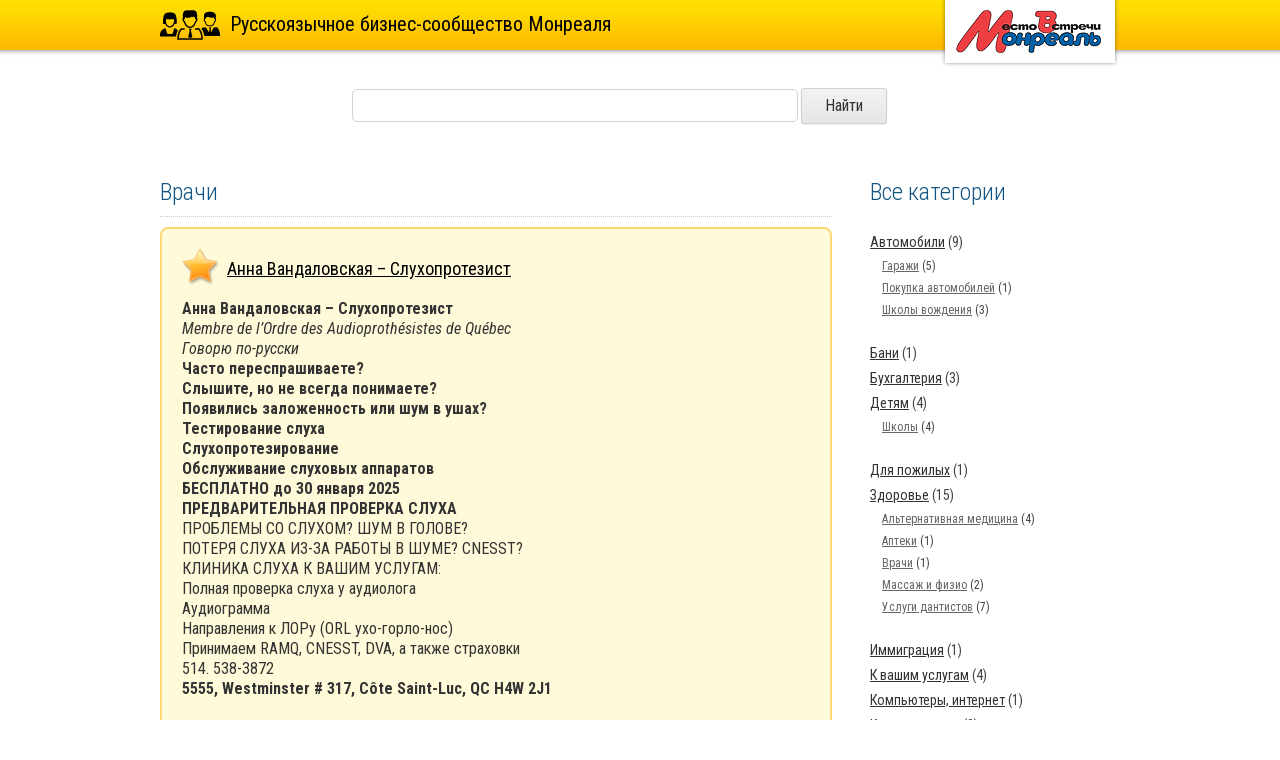

--- FILE ---
content_type: text/html; charset=UTF-8
request_url: https://www.russianmontreal.ca/business/health/doctors/
body_size: 6831
content:
<!DOCTYPE html>
<html lang="en-US">
<head>
<meta charset="UTF-8" />
<meta name="viewport" content="width=device-width" />
<title>Врачи | Русскоязычное бизнес-сообщество Монреаля</title>

<!--[if lt IE 9]>
<script src="https://www.russianmontreal.ca/business/wp-content/themes/twentytwelve/js/html5.js" type="text/javascript"></script>
<![endif]-->
<meta name='robots' content='max-image-preview:large' />
<link rel='dns-prefetch' href='//fonts.googleapis.com' />
<link rel='dns-prefetch' href='//s.w.org' />
		<script type="text/javascript">
			window._wpemojiSettings = {"baseUrl":"https:\/\/s.w.org\/images\/core\/emoji\/13.1.0\/72x72\/","ext":".png","svgUrl":"https:\/\/s.w.org\/images\/core\/emoji\/13.1.0\/svg\/","svgExt":".svg","source":{"concatemoji":"https:\/\/www.russianmontreal.ca\/business\/wp-includes\/js\/wp-emoji-release.min.js?ver=5.8.12"}};
			!function(e,a,t){var n,r,o,i=a.createElement("canvas"),p=i.getContext&&i.getContext("2d");function s(e,t){var a=String.fromCharCode;p.clearRect(0,0,i.width,i.height),p.fillText(a.apply(this,e),0,0);e=i.toDataURL();return p.clearRect(0,0,i.width,i.height),p.fillText(a.apply(this,t),0,0),e===i.toDataURL()}function c(e){var t=a.createElement("script");t.src=e,t.defer=t.type="text/javascript",a.getElementsByTagName("head")[0].appendChild(t)}for(o=Array("flag","emoji"),t.supports={everything:!0,everythingExceptFlag:!0},r=0;r<o.length;r++)t.supports[o[r]]=function(e){if(!p||!p.fillText)return!1;switch(p.textBaseline="top",p.font="600 32px Arial",e){case"flag":return s([127987,65039,8205,9895,65039],[127987,65039,8203,9895,65039])?!1:!s([55356,56826,55356,56819],[55356,56826,8203,55356,56819])&&!s([55356,57332,56128,56423,56128,56418,56128,56421,56128,56430,56128,56423,56128,56447],[55356,57332,8203,56128,56423,8203,56128,56418,8203,56128,56421,8203,56128,56430,8203,56128,56423,8203,56128,56447]);case"emoji":return!s([10084,65039,8205,55357,56613],[10084,65039,8203,55357,56613])}return!1}(o[r]),t.supports.everything=t.supports.everything&&t.supports[o[r]],"flag"!==o[r]&&(t.supports.everythingExceptFlag=t.supports.everythingExceptFlag&&t.supports[o[r]]);t.supports.everythingExceptFlag=t.supports.everythingExceptFlag&&!t.supports.flag,t.DOMReady=!1,t.readyCallback=function(){t.DOMReady=!0},t.supports.everything||(n=function(){t.readyCallback()},a.addEventListener?(a.addEventListener("DOMContentLoaded",n,!1),e.addEventListener("load",n,!1)):(e.attachEvent("onload",n),a.attachEvent("onreadystatechange",function(){"complete"===a.readyState&&t.readyCallback()})),(n=t.source||{}).concatemoji?c(n.concatemoji):n.wpemoji&&n.twemoji&&(c(n.twemoji),c(n.wpemoji)))}(window,document,window._wpemojiSettings);
		</script>
		<style type="text/css">
img.wp-smiley,
img.emoji {
	display: inline !important;
	border: none !important;
	box-shadow: none !important;
	height: 1em !important;
	width: 1em !important;
	margin: 0 .07em !important;
	vertical-align: -0.1em !important;
	background: none !important;
	padding: 0 !important;
}
</style>
	<link rel='stylesheet' id='wp-block-library-css'  href='https://www.russianmontreal.ca/business/wp-includes/css/dist/block-library/style.min.css?ver=5.8.12' type='text/css' media='all' />
<link rel='stylesheet' id='twentytwelve-fonts-css'  href='https://fonts.googleapis.com/css?family=Roboto+Condensed:300italic,400italic,700italic,400,300,700&#038;subset=latin,cyrillic' type='text/css' media='all' />
<link rel='stylesheet' id='twentytwelve-style-css'  href='https://www.russianmontreal.ca/business/wp-content/themes/twentytwelve/style.css?ver=5.8.12' type='text/css' media='all' />
<!--[if lt IE 9]>
<link rel='stylesheet' id='twentytwelve-ie-css'  href='https://www.russianmontreal.ca/business/wp-content/themes/twentytwelve/css/ie.css?ver=20121010' type='text/css' media='all' />
<![endif]-->
<script type='text/javascript' src='https://www.russianmontreal.ca/business/wp-includes/js/jquery/jquery.min.js?ver=3.6.0' id='jquery-core-js'></script>
<script type='text/javascript' src='https://www.russianmontreal.ca/business/wp-includes/js/jquery/jquery-migrate.min.js?ver=3.3.2' id='jquery-migrate-js'></script>
<link rel="https://api.w.org/" href="https://www.russianmontreal.ca/business/wp-json/" /><link rel="alternate" type="application/json" href="https://www.russianmontreal.ca/business/wp-json/wp/v2/categories/97" /><style type="text/css" id="custom-background-css">
body.custom-background { background-color: #ffffff; }
</style>
	
</head>

<body class="archive category category-doctors category-97 custom-background custom-background-white custom-font-enabled">

<div id="page" class="hfeed site">
    <header id="masthead" class="site-header" role="banner">
        <h1 class="site-title">
        	<a href="https://www.russianmontreal.ca/business/" title="" rel="home">
            	<span class="logo"></span>
				<span class="title">Русскоязычное бизнес-сообщество Монреаля</span>
            </a>
        </h1>
        <div class="mvm_logo"><a href="/" title="Газета Место Встречи Монреаль"></a></div>
    </header>
    <div id="main" class="wrapper">
    	<div class="mainSearch">
			<form role="search" method="get" id="searchform" action="https://www.russianmontreal.ca/business/" >
    <div><label class="screen-reader-text" for="s">Search for:</label>
    <input type="text" value="" name="s" id="s" />
    <input type="submit" id="searchsubmit" value="Найти" />
    </div>
    </form>
		</div>
        
		
            	<div class="breadcrumbs">
					
				</div>
        	

	<section id="primary" class="site-content">
		<div id="content" role="main">

		
			<header class="archive-header">
				<h1 class="archive-title"><span>Врачи</span></h1>

			
			</header><!-- .archive-header -->
            
            
				


            
            
				<article id="post-5174" class="post-5174 post type-post status-publish format-aside has-post-thumbnail hentry category-doctors post_format-post-format-aside">
		<div class="premium">
        	<a href="https://www.russianmontreal.ca/business/health/doctors/anna-vandalovskaya-sluhoprotezist/" rel="bookmark" title="Посмотреть объявление полностью" class="PremiumLink">
				<h2 class="entry-title">Анна Вандаловская – Слухопротезист</h2>
				<h4>Анна Вандаловская – Слухопротезист</h4>
<p><em>Membre de l&#8217;Ordre des Audioprothésistes de Québec<br />
Говорю по-русски<br />
</em></p>
<h4><strong>Часто переспрашиваете? </strong><br />
<strong>Слышите, но не всегда понимаете? </strong><br />
<strong>Появились заложенность или шум в ушах?</strong></h4>
<ul>
<li><strong>Тестирование слуха</strong></li>
<li><strong>Слухопротезирование</strong></li>
<li><strong>Обслуживание слуховых аппаратов</strong></li>
</ul>
<h4><strong>БЕСПЛАТНО до 30 января 2025</strong><br />
<strong>ПРЕДВАРИТЕЛЬНАЯ ПРОВЕРКА СЛУХА</strong></h4>
<p>ПРОБЛЕМЫ СО СЛУХОМ? ШУМ В ГОЛОВЕ?<br />
ПОТЕРЯ СЛУХА ИЗ-ЗА РАБОТЫ В ШУМЕ? CNESST?</p>
<p>КЛИНИКА СЛУХА К ВАШИМ УСЛУГАМ:</p>
<ul>
<li>Полная проверка слуха у аудиолога</li>
<li>Аудиограмма</li>
<li>Направления к ЛОРу (ORL ухо-горло-нос)</li>
<li>Принимаем RAMQ, CNESST, DVA, а также страховки</li>
<li>514. 538-3872</li>
</ul>
<h4><strong>5555, Westminster # 317, Côte Saint-Luc, QC H4W 2J1</strong></h4>

                
                
                <p class="phone">
                	<strong>Телефон: (514) 639-1000: (514) 538-3872</strong>
                </p>
                
                
                
                <p class="website">
                	<strong>Вебсайт: russianmontreal.ca/vandalovski-audioprothesist</strong>
                </p>
                
               
               
                    
                    
               
                
                <p class="btn_details">Подробнее</p><p class="clear"></p>
			</a>
        </div><!-- .premium -->
	</article><!-- #post -->


		

		</div><!-- #content -->
	</section><!-- #primary -->


			<div id="secondary" class="widget-area" role="complementary">
			<aside id="categories-3" class="widget widget_categories"><h3 class="widget-title">Все категории</h3>
			<ul>
					<li><a href="https://www.russianmontreal.ca/business/cars/">Автомобили</a> (9)
<ul class='children'>
	<li><a href="https://www.russianmontreal.ca/business/cars/garages/">Гаражи</a> (5)
</li>
	<li><a href="https://www.russianmontreal.ca/business/cars/dealers/">Покупка автомобилей</a> (1)
</li>
	<li><a href="https://www.russianmontreal.ca/business/cars/driving-schools/">Школы вождения</a> (3)
</li>
</ul>
</li>
	<li><a href="https://www.russianmontreal.ca/business/saunas/">Бани</a> (1)
</li>
	<li><a href="https://www.russianmontreal.ca/business/accounting/">Бухгалтерия</a> (3)
</li>
	<li><a href="https://www.russianmontreal.ca/business/children/">Детям</a> (4)
<ul class='children'>
	<li><a href="https://www.russianmontreal.ca/business/children/schools/">Школы</a> (4)
</li>
</ul>
</li>
	<li><a href="https://www.russianmontreal.ca/business/for-seniors/">Для пожилых</a> (1)
</li>
	<li class="current-cat-parent current-cat-ancestor"><a href="https://www.russianmontreal.ca/business/health/">Здоровье</a> (15)
<ul class='children'>
	<li><a href="https://www.russianmontreal.ca/business/health/alternative-medicine/">Альтернативная медицина</a> (4)
</li>
	<li class="cat-item cat-item-103"><a href="https://www.russianmontreal.ca/business/health/pharmacies/">Аптеки</a> (1)
</li>
	<li class="current-cat"><a aria-current="page" href="https://www.russianmontreal.ca/business/health/doctors/">Врачи</a> (1)
</li>
	<li><a href="https://www.russianmontreal.ca/business/health/massage-and-physiotherapy/">Массаж и физио</a> (2)
</li>
	<li><a href="https://www.russianmontreal.ca/business/health/dentists/">Услуги дантистов</a> (7)
</li>
</ul>
</li>
	<li><a href="https://www.russianmontreal.ca/business/immigration/">Иммиграция</a> (1)
</li>
	<li class="cat-item cat-item-100"><a href="https://www.russianmontreal.ca/business/at-your-service/">К вашим услугам</a> (4)
</li>
	<li><a href="https://www.russianmontreal.ca/business/computers-internet/">Компьютеры, интернет</a> (1)
</li>
	<li class="cat-item cat-item-106"><a href="https://www.russianmontreal.ca/business/air-conditioner/">Кондиционеры</a> (3)
</li>
	<li class="cat-item cat-item-105"><a href="https://www.russianmontreal.ca/business/delivery-of-parcels/">Курьерский сервис</a> (1)
</li>
	<li><a href="https://www.russianmontreal.ca/business/shops/">Магазины</a> (5)
<ul class='children'>
	<li><a href="https://www.russianmontreal.ca/business/shops/furniture/">Мебель</a> (1)
</li>
	<li><a href="https://www.russianmontreal.ca/business/shops/products/">Продукты</a> (3)
</li>
	<li><a href="https://www.russianmontreal.ca/business/shops/construction-and-repair/">Строительство и ремонт</a> (1)
</li>
</ul>
</li>
	<li><a href="https://www.russianmontreal.ca/business/events/">Мероприятия</a> (1)
</li>
	<li><a href="https://www.russianmontreal.ca/business/real-estate/">Недвижимость</a> (19)
<ul class='children'>
	<li><a href="https://www.russianmontreal.ca/business/real-estate/brokers/">Брокеры</a> (16)
</li>
	<li><a href="https://www.russianmontreal.ca/business/real-estate/inspection/">Инспекция домов</a> (1)
</li>
	<li><a href="https://www.russianmontreal.ca/business/real-estate/mortgage/">Ипотека (Mortgage)</a> (3)
</li>
	<li><a href="https://www.russianmontreal.ca/business/real-estate/renting/">Сдача в наем</a> (1)
</li>
</ul>
</li>
	<li><a href="https://www.russianmontreal.ca/business/education/">Образование</a> (5)
<ul class='children'>
	<li><a href="https://www.russianmontreal.ca/business/education/training/">Обучение</a> (5)
</li>
</ul>
</li>
	<li><a href="https://www.russianmontreal.ca/business/translation/">Переводы</a> (5)
</li>
	<li><a href="https://www.russianmontreal.ca/business/transportation/">Перевозки</a> (2)
</li>
	<li><a href="https://www.russianmontreal.ca/business/funeral-services/">Ритуальные услуги</a> (2)
</li>
	<li><a href="https://www.russianmontreal.ca/business/beauty-salons/">Салоны красоты</a> (3)
</li>
	<li><a href="https://www.russianmontreal.ca/business/weddings-and-celebrations/">Свадьбы, торжества</a> (1)
</li>
	<li><a href="https://www.russianmontreal.ca/business/sportivnye-kluby/">Спортивные клубы</a> (3)
</li>
	<li><a href="https://www.russianmontreal.ca/business/insurance-services/">Страховые услуги</a> (4)
</li>
	<li><a href="https://www.russianmontreal.ca/business/housing-building-works/">Строительные услуги</a> (8)
</li>
	<li class="cat-item cat-item-104"><a href="https://www.russianmontreal.ca/business/television/">Телевидение</a> (2)
</li>
	<li><a href="https://www.russianmontreal.ca/business/wanted/">Требуются</a> (2)
</li>
	<li><a href="https://www.russianmontreal.ca/business/wanted-drivers/">Требуются водители</a> (2)
</li>
	<li><a href="https://www.russianmontreal.ca/business/travel/">Туристические услуги</a> (3)
</li>
	<li><a href="https://www.russianmontreal.ca/business/office-cleaning-services/">Уборка офисов</a> (2)
</li>
	<li><a href="https://www.russianmontreal.ca/business/services-for-immigrants/">Услуги иммигрантам</a> (2)
</li>
	<li><a href="https://www.russianmontreal.ca/business/hairdressers/">Услуги парикмахеров</a> (1)
</li>
	<li><a href="https://www.russianmontreal.ca/business/financial-services/">Финансовые услуги</a> (2)
</li>
	<li><a href="https://www.russianmontreal.ca/business/photo-and-video/">Фото и видео</a> (1)
</li>
	<li><a href="https://www.russianmontreal.ca/business/legal-aid/">Юридическая помощь</a> (12)
<ul class='children'>
	<li><a href="https://www.russianmontreal.ca/business/legal-aid/lawyers/">Адвокаты</a> (8)
</li>
	<li><a href="https://www.russianmontreal.ca/business/legal-aid/notaries/">Нотариусы</a> (4)
</li>
</ul>
</li>
			</ul>

			</aside><aside id="text-4" class="widget widget_text">			<div class="textwidget"><div id="mc_embed_signup">
	
        <p>Хотите узнавать новости Монреаля первым?</p>
        <p>Интересуетесь развитием русскоязычного бизнеса?</p>
        <p class="uppercase"><strong>Подпишитесь на нашу рассылку!</strong></p>
        <form action="http://russianmontreal.us7.list-manage.com/subscribe/post?u=5385ce59abca0614b65f8ddce&amp;id=8adacb7e5c" method="post" id="mc-embedded-subscribe-form" name="mc-embedded-subscribe-form" class="validate" target="_blank" novalidate>
        <div class="mc-field-group">
            <label for="mce-FNAME">Ваше имя:</label>
            <input type="text" value="" name="FNAME" class="required" id="mce-FNAME">
        </div>
        <div class="mc-field-group">
            <label for="mce-EMAIL">Ваш email:</label>
            <input type="email" value="" name="EMAIL" class="required email" id="mce-EMAIL">
        </div>
        
        <div id="mce-responses" class="clear">
            <div class="response" id="mce-error-response" style="display:none"></div>
            <div class="response" id="mce-success-response" style="display:none"></div>
        </div>
        <div class="clear"><input type="submit" value="Подписаться!" name="subscribe" id="mc-embedded-subscribe" class="button"></div>
        <div class="clear"></div>
        
	</form>
</div></div>
		</aside>		</div><!-- #secondary -->
	
    </div><!-- #main .wrapper -->

    <footer id="colophon" role="contentinfo">

        

        <aside id="text-2" class="widget widget_text">			<div class="textwidget">Информация об услугах Бизнес-сообщества распространяется в виде рассылки по тысячам электронных адресов русскоговорящих жителей Монреаля, а также в бумажном варианте в газете «<span><a href="/" target="_blank" rel="noopener">Место встречи – Монреаль</a></span>».</div>
		</aside><aside id="text-3" class="widget widget_text">			<div class="textwidget">Вопросы, касающиеся размещения информации о своих услугах, просим задавать по телефону <span>(514)726-9945 </span> или направлять по электронной почте <span><script language="JavaScript">var first = 'lccom';var second = 'total.net';var email = first+'@'+second;var url = 'mailto:'+email;document.write('<a href="'+url+'">'+email+'</a>');</script></span>

</div>
		</aside>
        

        <aside id="Counters" class="widget widget_text">

        	<div class="textwidget">

            	<!--Rating@Mail.ru COUNTER--><script language="JavaScript"><!--

d=document;a='';a+=';r='+escape(d.referrer)

js=10//--></script><script language="JavaScript1.1"><!--

a+=';j='+navigator.javaEnabled()

js=11//--></script><script language="JavaScript1.2"><!--

s=screen;a+=';s='+s.width+'*'+s.height

a+=';d='+(s.colorDepth?s.colorDepth:s.pixelDepth)

js=12//--></script><script language="JavaScript1.3"><!--

js=13//--></script><script language="JavaScript"><!--

d.write('<a href="http://top.mail.ru/jump?from=379174"'+

' target=_top><img src="http://top.list.ru/counter'+

'?id=379174;t=130;js='+js+a+';rand='+Math.random()+

'" alt="Рейтинг@Mail.ru"'+' border=0 height=40 width=88></a>')

if(js>11)d.write('<'+'!-- ')//--></script><noscript><a

target=_top href="http://top.mail.ru/jump?from=379174"><img

src="http://top.list.ru/counter?js=na;id=379174;t=130"

border=0 height=40 width=88

alt="Рейтинг@Mail.ru"></a></noscript><script language="JavaScript"><!--

if(js>11)d.write('--'+'>')//--></script><!--/COUNTER--><br>

<!-- begin of Top100 logo -->

<a href="http://top100.rambler.ru/home?id=1325645" target="_blank"><img src="http://top100-images.rambler.ru/top100/banner-88x31-rambler-gray2.gif" width="88" height="31" border="0" /></a>

<!-- end of Top100 logo -->

<script type="text/javascript">



  var _gaq = _gaq || [];

  _gaq.push(['_setAccount', 'UA-45451832-1']);

  _gaq.push(['_trackPageview']);



  (function() {

    var ga = document.createElement('script'); ga.type = 'text/javascript'; ga.async = true;

    ga.src = ('https:' == document.location.protocol ? 'https://ssl' : 'http://www') + '.google-analytics.com/ga.js';

    var s = document.getElementsByTagName('script')[0]; s.parentNode.insertBefore(ga, s);

  })();



</script>

				<div></div>

            </div>

		</aside>

        <div class="clear"></div>

    </footer>

    <script type='text/javascript' src='https://www.russianmontreal.ca/business/wp-includes/js/underscore.min.js?ver=1.13.1' id='underscore-js'></script>
<script type='text/javascript' id='daves-wordpress-live-search-js-extra'>
/* <![CDATA[ */
var DavesWordPressLiveSearchConfig = {"resultsDirection":"down","showThumbs":"true","showExcerpt":"false","showMoreResultsLink":"false","minCharsToSearch":"3","xOffset":"0","yOffset":"0","blogURL":"https:\/\/www.russianmontreal.ca\/business","ajaxURL":"https:\/\/www.russianmontreal.ca\/business\/wp-admin\/admin-ajax.php","viewMoreText":"View more results","outdatedJQuery":"Dave's WordPress Live Search requires jQuery 1.2.6 or higher. WordPress ships with current jQuery versions. But if you are seeing this message, it's likely that another plugin is including an earlier version.","resultTemplate":"<ul id=\"dwls_search_results\" class=\"search_results dwls_search_results\" role=\"presentation\" aria-hidden=\"true\">\n<input type=\"hidden\" name=\"query\" value=\"<%- resultsSearchTerm %>\" \/>\n<% _.each(searchResults, function(searchResult, index, list) { %>\n        <%\n        \/\/ Thumbnails\n        if(DavesWordPressLiveSearchConfig.showThumbs == \"true\" && searchResult.attachment_thumbnail) {\n                liClass = \"post_with_thumb\";\n        }\n        else {\n                liClass = \"\";\n        }\n        %>\n        <li class=\"daves-wordpress-live-search_result <%- liClass %> '\">\n        <% if(DavesWordPressLiveSearchConfig.showThumbs == \"true\" && searchResult.attachment_thumbnail) { %>\n                <img src=\"<%= searchResult.attachment_thumbnail %>\" class=\"post_thumb\" \/>\n        <% } %>\n\n        <a href=\"<%= searchResult.permalink %>\" class=\"daves-wordpress-live-search_title\"><%= searchResult.post_title %><\/a>\n\n        <% if(searchResult.post_price !== undefined) { %>\n                <p class=\"price\"><%- searchResult.post_price %><\/p>\n        <% } %>\n\n        <% if(DavesWordPressLiveSearchConfig.showExcerpt == \"true\" && searchResult.post_excerpt) { %>\n                <p class=\"excerpt clearfix\"><%= searchResult.post_excerpt %><\/p>\n        <% } %>\n\n        <% if(e.displayPostMeta) { %>\n                <p class=\"meta clearfix daves-wordpress-live-search_author\" id=\"daves-wordpress-live-search_author\">Posted by <%- searchResult.post_author_nicename %><\/p><p id=\"daves-wordpress-live-search_date\" class=\"meta clearfix daves-wordpress-live-search_date\"><%- searchResult.post_date %><\/p>\n        <% } %>\n        <div class=\"clearfix\"><\/div><\/li>\n<% }); %>\n\n<% if(searchResults[0].show_more !== undefined && searchResults[0].show_more && DavesWordPressLiveSearchConfig.showMoreResultsLink == \"true\") { %>\n        <div class=\"clearfix search_footer\"><a href=\"<%= DavesWordPressLiveSearchConfig.blogURL %>\/?s=<%-  resultsSearchTerm %>\"><%- DavesWordPressLiveSearchConfig.viewMoreText %><\/a><\/div>\n<% } %>\n\n<\/ul>"};
/* ]]> */
</script>
<script type='text/javascript' src='https://www.russianmontreal.ca/business/wp-content/plugins/daves-wordpress-live-search/js/daves-wordpress-live-search.min.js?ver=5.8.12' id='daves-wordpress-live-search-js'></script>
<script type='text/javascript' src='https://www.russianmontreal.ca/business/wp-content/plugins/daves-wordpress-live-search/js/excanvas.compiled.js?ver=5.8.12' id='excanvas-js'></script>
<script type='text/javascript' src='https://www.russianmontreal.ca/business/wp-content/plugins/daves-wordpress-live-search/js/spinners.min.js?ver=5.8.12' id='spinners-js'></script>
<script type='text/javascript' src='https://www.russianmontreal.ca/business/wp-content/themes/twentytwelve/js/navigation.js?ver=1.0' id='twentytwelve-navigation-js'></script>
<script type='text/javascript' src='https://www.russianmontreal.ca/business/wp-includes/js/wp-embed.min.js?ver=5.8.12' id='wp-embed-js'></script>

</div><!-- #page -->



</body>

</html>

--- FILE ---
content_type: text/css
request_url: https://www.russianmontreal.ca/business/wp-content/themes/twentytwelve/style.css?ver=5.8.12
body_size: 8197
content:
/*
Theme Name: RussianMontreal
Theme URI: -
Author: Vitaly
Author URI: http://portfolio.vita-design.ca/
Description: -
Version: 1
License: -
License URI: http://www.gnu.org/licenses/gpl-2.0.html
Tags: -
Text Domain: russianmontreal
*/
/* =Reset
-------------------------------------------------------------- */

html, body, div, span, applet, object, iframe, h1, h2, h3, h4, h5, h6, p, blockquote, pre, a, abbr, acronym, address, big, cite, code, del, dfn, em, img, ins, kbd, q, s, samp, small, strike, strong, sub, sup, tt, var, b, u, i, center, dl, dt, dd, ol, ul, li, fieldset, form, label, legend, table, caption, tbody, tfoot, thead, tr, th, td, article, aside, canvas, details, embed, figure, figcaption, footer, header, hgroup, menu, nav, output, ruby, section, summary, time, mark, audio, video {
	margin: 0;
	padding: 0;
	border: 0;
	font-size: 100%;
	//vertical-align: baseline;
}
body {
	line-height: 1;
	background:url(images/bg_header.png) repeat-x 0 0;
}
ol,
ul {
	list-style: none;
}
blockquote,
q {
	quotes: none;
}
blockquote:before,
blockquote:after,
q:before,
q:after {
	content: '';
	content: none;
}
table {
	border-collapse: collapse;
	border-spacing: 0;
}
caption,
th,
td {
	font-weight: normal;
	text-align: left;
}
h1,
h2,
h3,
h4,
h5,
h6 {
	clear: both;
}
html {
	overflow-y: scroll;
	font-size: 100%;
	-webkit-text-size-adjust: 100%;
	-ms-text-size-adjust: 100%;
}
a:focus {
	outline: thin dotted;
}
article,
aside,
details,
figcaption,
figure,
footer,
header,
hgroup,
nav,
section {
	display: block;
}
audio,
canvas,
video {
	display: inline-block;
}
audio:not([controls]) {
	display: none;
}
del {
	color: #333;
}
ins {
	background: #fff9c0;
	text-decoration: none;
}
hr {
	background-color: #ccc;
	border: 0;
	height: 1px;
	margin: 24px;
	margin-bottom: 1.714285714rem;
}
sub,
sup {
	font-size: 75%;
	line-height: 0;
	position: relative;
	vertical-align: baseline;
}
sup {
	top: -0.5em;
}
sub {
	bottom: -0.25em;
}
small {
	font-size: smaller;
}
img {
	border: 0;
	-ms-interpolation-mode: bicubic;
}

/* Clearing floats */
.clear:after,
.wrapper:after,
.format-status .entry-header:after {
	clear: both;
}
.clear:before,
.clear:after,
.wrapper:before,
.wrapper:after,
.format-status .entry-header:before,
.format-status .entry-header:after {
	display: table;
	content: "";
}

.clear {
	clear:both;
}


/* =Repeatable patterns
-------------------------------------------------------------- */

/* Small headers */
.archive-title,
.page-title,
.widget-title,
.entry-content th,
.comment-content th {
	font-size: 24px;
	line-height: 1.181818182;
	font-weight:300;
	color: #125585;
}

/* Shared Post Format styling */
article.format-quote footer.entry-meta,
article.format-link footer.entry-meta,
article.format-status footer.entry-meta {
	font-size: 11px;
	font-size: 0.785714286rem;
	line-height: 2.181818182;
}

/* Form fields, general styles first */
button,
input,
textarea {
	border: 1px solid #ccc;
	border-radius: 3px;
	font-family: inherit;
	padding: 6px;
	padding: 0.428571429rem;
}
button,
input {
	line-height: normal;
}
textarea {
	font-size: 100%;
	overflow: auto;
	vertical-align: top;
}

/* Reset non-text input types */
input[type="checkbox"],
input[type="radio"],
input[type="file"],
input[type="hidden"],
input[type="image"],
input[type="color"] {
	border: 0;
	border-radius: 0;
	padding: 0;
}

/* Buttons */
.menu-toggle,
input[type="submit"],
input[type="button"],
input[type="reset"],
article.post-password-required input[type=submit],
.bypostauthor cite span {
	padding: 6px 10px;
	padding: 0.428571429rem 0.714285714rem;
	font-size: 11px;
	font-size: 0.785714286rem;
	line-height: 1.428571429;
	font-weight: normal;
	color: #7c7c7c;
	background-color: #e6e6e6;
	background-repeat: repeat-x;
	background-image: -moz-linear-gradient(top, #f4f4f4, #e6e6e6);
	background-image: -ms-linear-gradient(top, #f4f4f4, #e6e6e6);
	background-image: -webkit-linear-gradient(top, #f4f4f4, #e6e6e6);
	background-image: -o-linear-gradient(top, #f4f4f4, #e6e6e6);
	background-image: linear-gradient(top, #f4f4f4, #e6e6e6);
	border: 1px solid #d2d2d2;
	border-radius: 3px;
	box-shadow: 0 1px 2px rgba(64, 64, 64, 0.1);
}
.menu-toggle,
button,
input[type="submit"],
input[type="button"],
input[type="reset"] {
	cursor: pointer;
}
button[disabled],
input[disabled] {
	cursor: default;
}
.menu-toggle:hover,
button:hover,
input[type="submit"]:hover,
input[type="button"]:hover,
input[type="reset"]:hover,
article.post-password-required input[type=submit]:hover {
	color: #5e5e5e;
	background-color: #ebebeb;
	background-repeat: repeat-x;
	background-image: -moz-linear-gradient(top, #f9f9f9, #ebebeb);
	background-image: -ms-linear-gradient(top, #f9f9f9, #ebebeb);
	background-image: -webkit-linear-gradient(top, #f9f9f9, #ebebeb);
	background-image: -o-linear-gradient(top, #f9f9f9, #ebebeb);
	background-image: linear-gradient(top, #f9f9f9, #ebebeb);
}
.menu-toggle:active,
.menu-toggle.toggled-on,
button:active,
input[type="submit"]:active,
input[type="button"]:active,
input[type="reset"]:active {
	color: #757575;
	background-color: #e1e1e1;
	background-repeat: repeat-x;
	background-image: -moz-linear-gradient(top, #ebebeb, #e1e1e1);
	background-image: -ms-linear-gradient(top, #ebebeb, #e1e1e1);
	background-image: -webkit-linear-gradient(top, #ebebeb, #e1e1e1);
	background-image: -o-linear-gradient(top, #ebebeb, #e1e1e1);
	background-image: linear-gradient(top, #ebebeb, #e1e1e1);
	box-shadow: inset 0 0 8px 2px #c6c6c6, 0 1px 0 0 #f4f4f4;
	border-color: transparent;
}
.bypostauthor cite span {
	color: #fff;
	background-color: #21759b;
	background-image: none;
	border: 1px solid #1f6f93;
	border-radius: 2px;
	box-shadow: none;
	padding: 0;
}

/* Responsive images */
.entry-content img,
.comment-content img,
.widget img {
	max-width: 100%; /* Fluid images for posts, comments, and widgets */
}
img[class*="align"],
img[class*="wp-image-"],
img[class*="attachment-"] {
	height: auto; /* Make sure images with WordPress-added height and width attributes are scaled correctly */
}
img.size-full,
img.size-large,
img.header-image,
img.wp-post-image {
	max-width: 100%;
	height: auto; /* Make sure images with WordPress-added height and width attributes are scaled correctly */
}

/* Make sure videos and embeds fit their containers */
embed,
iframe,
object,
video {
	max-width: 100%;
}
.entry-content .twitter-tweet-rendered {
	max-width: 100% !important; /* Override the Twitter embed fixed width */
}

/* Images */
.alignleft {
	float: left;
}
.alignright {
	float: right;
}
.aligncenter {
	display: block;
	margin-left: auto;
	margin-right: auto;
}
.entry-content img,
.comment-content img,
.widget img,
img.header-image,
.author-avatar img,
img.wp-post-image {
	/* Add fancy borders to all WordPress-added images but not things like badges and icons and the like */
	border-radius: 3px;
	box-shadow: 0 1px 4px rgba(0, 0, 0, 0.2);
}
.wp-caption {
	max-width: 100%; /* Keep wide captions from overflowing their container. */
	padding: 4px;
}
.wp-caption .wp-caption-text,
.gallery-caption,
.entry-caption {
	font-style: italic;
	font-size: 12px;
	font-size: 0.857142857rem;
	line-height: 2;
	color: #757575;
}
img.wp-smiley,
.rsswidget img {
	border: 0;
	border-radius: 0;
	box-shadow: none;
	margin-bottom: 0;
	margin-top: 0;
	padding: 0;
}
.entry-content dl.gallery-item {
	margin: 0;
}
.gallery-item a,
.gallery-caption {
	width: 90%;
}
.gallery-item a {
	display: block;
}
.gallery-caption a {
	display: inline;
}
.gallery-columns-1 .gallery-item a {
	max-width: 100%;
	width: auto;
}
.gallery .gallery-icon img {
	height: auto;
	max-width: 90%;
	padding: 5%;
}
.gallery-columns-1 .gallery-icon img {
	padding: 3%;
}

/* Navigation */
.site-content nav {
	clear: both;
	line-height: 2;
	overflow: hidden;
}
#nav-above {
	padding: 24px 0;
	padding: 1.714285714rem 0;
}
#nav-above {
	display: none;
}
.paged #nav-above {
	display: block;
}
.nav-previous,
.previous-image {
	float: left;
	width: 50%;
}
.nav-next,
.next-image {
	float: right;
	text-align: right;
	width: 50%;
}
.nav-single + .comments-area,
#comment-nav-above {
	margin: 48px 0;
	margin: 3.428571429rem 0;
}

/* Author profiles */
.author .archive-header {
	margin-bottom: 24px;
	margin-bottom: 1.714285714rem;
}
.author-info {
	border-top: 1px solid #ededed;
	margin: 24px 0;
	margin: 1.714285714rem 0;
	padding-top: 24px;
	padding-top: 1.714285714rem;
	overflow: hidden;
}
.author-description p {
	color: #757575;
	font-size: 13px;
	font-size: 0.928571429rem;
	line-height: 1.846153846;
}
.author.archive .author-info {
	border-top: 0;
	margin: 0 0 48px;
	margin: 0 0 3.428571429rem;
}
.author.archive .author-avatar {
	margin-top: 0;
}


/* =Basic structure
-------------------------------------------------------------- */

/* Body, links, basics */
html {
	font-size: 87.5%;
}
body {
	font-size: 14px;
	font-size: 1rem;
	font-family: Helvetica, Arial, sans-serif;
	text-rendering: optimizeLegibility;
	color: #444;
}
body.custom-font-enabled {
	font-family: "Roboto Condensed", Helvetica, Arial, sans-serif;
}
a {
	outline: none;
	color: #025a85;
}
a:hover {
	color: #000;
}

.mvm_logo {
	background:url('images/mvm_logo.png') no-repeat;
	width:180px;
	height:69px;
	float:right;
	margin-top:-65px;
	
}
.mvm_logo a {
	width:180px;
	height:69px;
	display:block;
}

/* Assistive text */
.assistive-text,
.site .screen-reader-text {
	position: absolute !important;
	clip: rect(1px, 1px, 1px, 1px);
}
.main-navigation .assistive-text:focus {
	background: #fff;
	border: 2px solid #333;
	border-radius: 3px;
	clip: auto !important;
	color: #000;
	display: block;
	font-size: 12px;
	padding: 12px;
	position: absolute;
	top: 5px;
	left: 5px;
	z-index: 100000; /* Above WP toolbar */
}

/* Page structure */
.site {
	padding: 0 10px;
}
.site-content {
	margin: 24px 0 0;
	margin: 1.714285714rem 0 0;
}
.widget-area {
	margin: 24px 0 0;
	margin: 1.714285714rem 0 0;
}

/* Header */
.site-header {
	padding: 24px 0;
	padding: 0 0 1.714285714rem 0;
}
.site-header h1 {
	height:50px;
}
.site-header h1 a {
	color: #000;
	display: inline-block;
	text-decoration: none;
	font-weight: 400;
}
.site-header h1 a:hover {
	color: #003e57;
}
.site-header h1.site-title a span.logo {
	background:url('images/logo.svg') no-repeat 0 0;
	width:60px;
	height:30px;
	float:left;
	margin:10px 10px 0 0;
}
.site-header h1.site-title a:hover span.logo {
	background-position:-60px 0;
}
.site-header h1.site-title a span.title {
	line-height:48px;
	font-size:20px;
}
.site-header h1 {
	font-size: 20px;
	font-size: 1.714285714rem;
	line-height: 1.285714286;
	margin-bottom: 14px;
	margin-bottom: 1rem;
}
.site-header h2 {
	font-weight: normal;
	font-size: 13px;
	font-size: 0.928571429rem;
	line-height: 1.846153846;
	color: #757575;
}
.header-image {
	margin-top: 24px;
	margin-top: 1.714285714rem;
}

/* Main Search */
.mainSearch {
	width:60%;
	margin:0 auto;
	min-width:300px;
}

.mainSearch input#s {
	width:75%;
	min-width:225px;
	border: 1px solid #d1d1d1;
	border-radius: 5px;
	font-family: inherit;
	font-size:18px;
	padding:4px 6px 6px 6px;
	color:#666;
	font-weight:300;
	outline:none;
}
.mainSearch input#searchsubmit {
	width:15%;
	min-width:55px;
	font-size:16px;
	border-radius: 3px;
	color:#333;
	border: 1px solid #d1d1d1;
	padding-left:0;
	padding-right:0;
	outline:none;
}
ul.dwls_search_results {
	position: absolute;
	z-index: 8;
	width: 300px;
	height:200px;
	min-height:100px;
	-webkit-box-shadow:  0px 4px 7px 0px rgba(0, 0, 0, 0.2);
	box-shadow:  0px 4px 7px 0px rgba(0, 0, 0, 0.2);
	background:#fff;
	overflow: auto;
	padding:5px;
}

ul.dwls_search_results li {
	padding:8px 10px 13px 10px;
	margin:5px 0;
	border-bottom:dotted 1px #cccccc;
}

.daves-wordpress-live-search_result img {
	margin-right:5px;
	width:18px
}
/* BreadCrumb */
.breadcrumbs {
	margin:30px 0 20px 0;
	font-size:13px;
	color:#000;
}
.breadcrumbs a {
	color: #999;
}
.breadcrumbs a:hover {
	color:#000;
}


/* Catalog */
ul.Catalog li {
	font-size:18px;
	border:1px solid #c6e3f3;
	padding:18px 20px;
	margin:0 0 10px 0;
	border-radius:5px;
	background:#ebf7fe;
	min-width:240px;	
}
ul.Catalog li a {
	text-decoration:none;
	
}
ul.Catalog li ul.children {
	margin:0 0 0 0;
	width:100%;
	background:#936;
	padding:0;
}

ul.Catalog li ul.children li {
	width:23%;
	display:block;
	float:left;
	overflow:hidden;
	border:none;
	font-size:15px;
	margin:2% 1% 0 1%;
	padding:0;
	min-width:185px;
	height:35px;
	-webkit-box-shadow:  1px 1px 1px 0px rgba(0, 0, 0, 0.3);
	box-shadow:  1px 1px 1px 0px rgba(0, 0, 0, 0.3);
	
}
ul.Catalog li ul.children li a {
	display:block;
	width:90%;
	background:#c6e3f3;
	padding:5% 4% 6% 6%;
	
}
ul.Catalog li ul.children li a:hover {
	background:#1f83b5;
	color:#fff;
}

/* featured-post */

.site-content article .standart {
	border:dotted 2px #cccccc;
	padding:20px;
	-webkit-border-radius: 8px;
	border-radius:8px;
	font-size:16px;
	line-height:20px;
	color:#333;
}
.site-content article .premium a.PremiumLink {
	border:solid 2px #fed872;
	padding:20px 20px 0 20px;
	-webkit-border-radius: 8px;
	border-radius:8px;
	background:#fffad9;
	display:block;
}
.site-content article .premium a.PremiumLink:hover {
	background: #ffe001; /* Old browsers */
	background: -moz-linear-gradient(top,  #ffe001 0%, #ffd801 29%, #fdcf00 45%, #ffcc03 55%, #fcc101 76%, #febe04 82%, #fcba02 98%, #feb904 100%); /* FF3.6+ */
	background: -webkit-gradient(linear, left top, left bottom, color-stop(0%,#ffe001), color-stop(29%,#ffd801), color-stop(45%,#fdcf00), color-stop(55%,#ffcc03), color-stop(76%,#fcc101), color-stop(82%,#febe04), color-stop(98%,#fcba02), color-stop(100%,#feb904)); /* Chrome,Safari4+ */
	background: -webkit-linear-gradient(top,  #ffe001 0%,#ffd801 29%,#fdcf00 45%,#ffcc03 55%,#fcc101 76%,#febe04 82%,#fcba02 98%,#feb904 100%); /* Chrome10+,Safari5.1+ */
	background: -o-linear-gradient(top,  #ffe001 0%,#ffd801 29%,#fdcf00 45%,#ffcc03 55%,#fcc101 76%,#febe04 82%,#fcba02 98%,#feb904 100%); /* Opera 11.10+ */
	background: -ms-linear-gradient(top,  #ffe001 0%,#ffd801 29%,#fdcf00 45%,#ffcc03 55%,#fcc101 76%,#febe04 82%,#fcba02 98%,#feb904 100%); /* IE10+ */
	background: linear-gradient(to bottom,  #ffe001 0%,#ffd801 29%,#fdcf00 45%,#ffcc03 55%,#fcc101 76%,#febe04 82%,#fcba02 98%,#feb904 100%); /* W3C */
	filter: progid:DXImageTransform.Microsoft.gradient( startColorstr='#ffe001', endColorstr='#feb904',GradientType=0 ); /* IE6-9 */

}

.ContentText {
	/border:solid 2px #fed872;
	padding:20px;
	-webkit-border-radius: 8px;
	border-radius:8px;
	background:#fffad9;
	display:block;
	margin:0 0 20px 0;
}

.site-content article h2.entry-title {
	font-size:18px;
	font-weight:400;
	margin-bottom:10px;
	color:#454545;
}
.site-content article a h2.entry-title {
	color:#000;
	text-decoration:underline;
	background:url(images/star.png) no-repeat;
	padding:10px 0 10px 45px;
}
.site-content article a h2.entry-title  {
	
}
.site-content article .premium a {
	color:#000;
	padding:5px 10px 7px 10px;
}
.site-content article .premium a:hover {
	background:#fdcf00;
	text-decoration:none;
}

.site-content article .premium a.PremiumLink,
.site-content article .premium a.PremiumLink p {
	text-decoration:none;
	color:#333;
	font-size:16px;
	line-height:20px;
}
.site-content article .premium a:hover,
.site-content article .premium a:hover p {
	color:#000;
}
article .premium a p.btn_details {
	line-height:30px;
}

.site-content article p.phone {
	margin:20px 0 10px 0;
	display:block;
}
.site-content article p.website {
	margin:5px 0 10px 0;
	display:block;
}

.btn_details {
	float:right;
	background:url('images/btn_details.png') no-repeat;
	width:157px;
	height:28px;
	text-align:center;
	padding: 15px 0 0 0;
	font-weight:400;
	font-size:18px !important;
	color:#000 !important;
	line-height:18px !important;
}



/* Navigation Menu */
.main-navigation {
	margin-top: 24px;
	margin-top: 1.714285714rem;
	text-align: center;
}
.main-navigation li {
	margin-top: 24px;
	margin-top: 1.714285714rem;
	font-size: 12px;
	font-size: 0.857142857rem;
	line-height: 1.42857143;
	
}
.main-navigation a {
	color: #5e5e5e;
}
.main-navigation a:hover {
	color: #21759b;
}
.main-navigation ul.nav-menu,
.main-navigation div.nav-menu > ul {
	display: none;
}
.main-navigation ul.nav-menu.toggled-on,
.menu-toggle {
	display: inline-block;
}

/* Banner */
section[role="banner"] {
	margin-bottom: 48px;
	margin-bottom: 3.428571429rem;
}

/* Sidebar */
.widget-area .widget {
	-webkit-hyphens: auto;
	-moz-hyphens: auto;
	hyphens: auto;
	margin-bottom: 48px;
	margin-bottom: 3.428571429rem;
	word-wrap: break-word;
}
.widget-area .widget h3 {
	margin-bottom: 24px;
	margin-bottom: 1.714285714rem;
}
.widget-area .widget p,
.widget-area .widget li,
.widget-area .widget .textwidget {
	font-size: 13px;
	font-size: 0.928571429rem;
	line-height: 1.846153846;
}
.widget-area .widget p {
	margin-bottom: 24px;
	margin-bottom: 1.714285714rem;
}
.widget-area .textwidget ul {
	list-style: disc outside;
	margin: 0 0 24px;
	margin: 0 0 1.714285714rem;
}
.widget-area .textwidget li {
	margin-left: 36px;
	margin-left: 2.571428571rem;
}
.widget-area .widget a {
	color: #757575;
}
.widget-area .widget a:hover {
	color: #21759b;
}
.widget-area .widget a:visited {
	color: #9f9f9f;
}
.widget-area #s {
	width: 53.66666666666%; /* define a width to avoid dropping a wider submit button */
}

.widget-area .widget_categories li {
	font-size:14px;
}
.widget-area .widget_categories li a,
.widget-area .widget_categories li a:visited {
	color:#333;
}
.widget-area .widget_categories li ul li {
	font-size:12px;
}
.widget-area .widget_categories li ul li a,
.widget-area .widget_categories li ul li a:visited {
	color:#666;
}
.widget-area .widget_categories li ul {
	margin-bottom:20px;
}


/* Footer */
footer[role="contentinfo"] {
	border-top: 4px solid #c6e3f3;
	clear: both;
	font-size: 12px;
	font-size: 0.857142857rem;
	line-height: 2;
	max-width: 960px;
	max-width: 68.571428571rem;
	margin-top: 24px;
	margin-top: 1.714285714rem;
	margin-left: auto;
	margin-right: auto;
	padding: 24px 0;
	padding: 1.714285714rem 0;
}
footer[role="contentinfo"] a {
	color: #686868;
}
footer[role="contentinfo"] a:hover {
	color: #21759b;
}

footer aside .textwidget {
	width:30%;
	float:left;
	margin:0 5% 0 0;
	min-width:200px;
	font-weight:400;
	font-size:14px;
	line-height:21px;
}
footer aside#Counters .textwidget {
	margin:0;
	text-align:right;
}
footer aside .textwidget span {
	font-size:16px;
	color:#21759b;
	font-weight:700;
}
footer aside .textwidget a {
	color:#21759b;
}
footer aside .textwidget a:hover {
	color:#000;
}


/* =Main content and comment content
-------------------------------------------------------------- */

.entry-meta {
	clear: both;
}
.entry-header {
	margin-bottom: 24px;
	margin-bottom: 1.714285714rem;
}
.entry-header img.wp-post-image {
	margin-bottom: 24px;
	margin-bottom: 1.714285714rem;
}
.entry-header .entry-title {
	font-size: 20px;
	font-size: 1.428571429rem;
	line-height: 1.2;
	font-weight: normal;
}
.entry-header .entry-title a {
	text-decoration: none;
}
.entry-header .entry-format {
	margin-top: 24px;
	margin-top: 1.714285714rem;
	font-weight: normal;
}
.entry-header .comments-link {
	margin-top: 24px;
	margin-top: 1.714285714rem;
	font-size: 13px;
	font-size: 0.928571429rem;
	line-height: 1.846153846;
	color: #757575;
}
.comments-link a,
.entry-meta a {
	color: #757575;
}
.comments-link a:hover,
.entry-meta a:hover {
	color: #21759b;
}
article.sticky .featured-post {
	border-top: 4px double #ededed;
	border-bottom: 4px double #ededed;
	color: #757575;
	font-size: 13px;
	font-size: 0.928571429rem;
	line-height: 3.692307692;
	margin-bottom: 24px;
	margin-bottom: 1.714285714rem;
	text-align: center;
}
.entry-content,
.entry-summary,
.mu_register {
	line-height: 1.714285714;
}
.entry-content h1,
.comment-content h1,
.entry-content h2,
.comment-content h2,
.entry-content h3,
.comment-content h3,
.entry-content h4,
.comment-content h4,
.entry-content h5,
.comment-content h5,
.entry-content h6,
.comment-content h6 {
	margin: 10px 0;
}
.entry-content h1,
.comment-content h1 {
	font-size: 21px;
	font-size: 1.5rem;
	line-height: 1.5;
}
.entry-content h2,
.comment-content h2,
.mu_register h2 {
	font-size: 18px;
	font-size: 1.285714286rem;
	line-height: 1.6;
}
.entry-content h3,
.comment-content h3 {
	font-size: 16px;
	font-size: 1.142857143rem;
	line-height: 1.846153846;
}
.entry-content h4,
.comment-content h4 {
	font-size: 14px;
	font-size: 1rem;
	line-height: 1.846153846;
}
.entry-content h5,
.comment-content h5 {
	font-size: 13px;
	font-size: 0.928571429rem;
	line-height: 1.846153846;
}
.entry-content h6,
.comment-content h6 {
	font-size: 12px;
	font-size: 0.857142857rem;
	line-height: 1.846153846;
}
.entry-content p,
.entry-summary p,
.comment-content p,
.mu_register p {
	margin: 0 0 24px;
	margin: 0 0 1.714285714rem;
	line-height: 1.714285714;
}
.entry-content a:visited,
.comment-content a:visited {
	color: #9f9f9f;
}
.entry-content ol,
.comment-content ol,
.entry-content ul,
.comment-content ul,
.mu_register ul {
	margin: 0 0 24px;
	margin: 0 0 1.714285714rem;
	line-height: 1.714285714;
}
.entry-content ul ul,
.comment-content ul ul,
.entry-content ol ol,
.comment-content ol ol,
.entry-content ul ol,
.comment-content ul ol,
.entry-content ol ul,
.comment-content ol ul {
	margin-bottom: 0;
}
.entry-content ul,
.comment-content ul,
.mu_register ul {
	list-style: disc outside;
}
.entry-content ol,
.comment-content ol {
	list-style: decimal outside;
}
.entry-content li,
.comment-content li,
.mu_register li {
	margin: 0 0 0 36px;
	margin: 0 0 0 2.571428571rem;
}
.entry-content blockquote,
.comment-content blockquote {
	margin-bottom: 24px;
	margin-bottom: 1.714285714rem;
	padding: 24px;
	padding: 1.714285714rem;
	font-style: italic;
}
.entry-content blockquote p:last-child,
.comment-content blockquote p:last-child {
	margin-bottom: 0;
}
.entry-content code,
.comment-content code {
	font-family: Consolas, Monaco, Lucida Console, monospace;
	font-size: 12px;
	font-size: 0.857142857rem;
	line-height: 2;
}
.entry-content pre,
.comment-content pre {
	border: 1px solid #ededed;
	color: #666;
	font-family: Consolas, Monaco, Lucida Console, monospace;
	font-size: 12px;
	font-size: 0.857142857rem;
	line-height: 1.714285714;
	margin: 24px 0;
	margin: 1.714285714rem 0;
	overflow: auto;
	padding: 24px;
	padding: 1.714285714rem;
}
.entry-content pre code,
.comment-content pre code {
	display: block;
}
.entry-content abbr,
.comment-content abbr,
.entry-content dfn,
.comment-content dfn,
.entry-content acronym,
.comment-content acronym {
	border-bottom: 1px dotted #666;
	cursor: help;
}
.entry-content address,
.comment-content address {
	display: block;
	line-height: 1.714285714;
	margin: 0 0 24px;
	margin: 0 0 1.714285714rem;
}
img.alignleft,
.wp-caption.alignleft {
	margin: 12px 24px 12px 0;
	margin: 0.857142857rem 1.714285714rem 0.857142857rem 0;
}
img.alignright,
.wp-caption.alignright {
	margin: 12px 0 12px 24px;
	margin: 0.857142857rem 0 0.857142857rem 1.714285714rem;
}
img.aligncenter,
.wp-caption.aligncenter {
	clear: both;
	margin-top: 12px;
	margin-top: 0.857142857rem;
	margin-bottom: 12px;
	margin-bottom: 0.857142857rem;
}
.entry-content embed,
.entry-content iframe,
.entry-content object,
.entry-content video {
	margin-bottom: 24px;
	margin-bottom: 1.714285714rem;
}
.entry-content dl,
.comment-content dl {
	margin: 0 24px;
	margin: 0 1.714285714rem;
}
.entry-content dt,
.comment-content dt {
	font-weight: bold;
	line-height: 1.714285714;
}
.entry-content dd,
.comment-content dd {
	line-height: 1.714285714;
	margin-bottom: 24px;
	margin-bottom: 1.714285714rem;
}
.entry-content table,
.comment-content table {
	border-bottom: 1px solid #ededed;
	color: #757575;
	font-size: 12px;
	font-size: 0.857142857rem;
	line-height: 2;
	margin: 0 0 24px;
	margin: 0 0 1.714285714rem;
	width: 100%;
}
.entry-content table caption,
.comment-content table caption {
	font-size: 16px;
	font-size: 1.142857143rem;
	margin: 24px 0;
	margin: 1.714285714rem 0;
}
.entry-content td,
.comment-content td {
	border-top: 1px solid #ededed;
	padding: 6px 10px 6px 0;
}
.site-content article {
	margin:0 0 20px;
}
.page-links {
	clear: both;
	line-height: 1.714285714;
}
footer.entry-meta {
	margin-top: 24px;
	margin-top: 1.714285714rem;
	font-size: 13px;
	font-size: 0.928571429rem;
	line-height: 1.846153846;
	color: #757575;
}
.single-author .entry-meta .by-author {
	display: none;
}
.mu_register h2 {
	color: #757575;
	font-weight: normal;
}


/* =Archives
-------------------------------------------------------------- */

.archive-header,
.page-header {
	margin-bottom: 10px;
	padding-bottom: 10px;
	border-bottom:dotted 1px #CCC
}
.archive-meta {
	color: #757575;
	font-size: 12px;
	font-size: 0.857142857rem;
	line-height: 2;
	margin-top: 22px;
	margin-top: 1.571428571rem;
}


/* =Single image attachment view
-------------------------------------------------------------- */

.article.attachment {
	overflow: hidden;
}
.image-attachment div.attachment {
	text-align: center;
}
.image-attachment div.attachment p {
	text-align: center;
}
.image-attachment div.attachment img {
	display: block;
	height: auto;
	margin: 0 auto;
	max-width: 100%;
}
.image-attachment .entry-caption {
	margin-top: 8px;
	margin-top: 0.571428571rem;
}


/* =Aside post format
-------------------------------------------------------------- */

article.format-aside h1 {
	font-size: 24px;
	line-height: 1.181818182;
	font-weight: 300;
	color: #125585;
	margin-bottom: 10px;
padding-bottom: 10px;
border-bottom: dotted 1px #CCC;
}
}
article.format-aside h1 a {
	text-decoration: none;
	color: #4d525a;
}
article.format-aside h1 a:hover {
	color: #2e3542;
}
article.format-aside .aside {
	padding: 24px 24px 0;
	padding: 1.714285714rem;
	background: #d2e0f9;
	border-left: 22px solid #a8bfe8;
}
article.format-aside p {
	font-size:16px;
	line-height:20px;
	line-height: 1.846153846;
	color: #4a5466;
}
article.format-aside blockquote:last-child,
article.format-aside p:last-child {
	margin-bottom: 0;
}


/* =Post formats
-------------------------------------------------------------- */

/* Image posts */
article.format-image footer h1 {
	font-size: 13px;
	font-size: 0.928571429rem;
	line-height: 1.846153846;
	font-weight: normal;
}
article.format-image footer h2 {
	font-size: 11px;
	font-size: 0.785714286rem;
	line-height: 2.181818182;
}
article.format-image footer a h2 {
	font-weight: normal;
}

/* Link posts */
article.format-link header {
	padding: 0 10px;
	padding: 0 0.714285714rem;
	float: right;
	font-size: 11px;
	font-size: 0.785714286rem;
	line-height: 2.181818182;
	font-weight: bold;
	font-style: italic;
	text-transform: uppercase;
	color: #848484;
	background-color: #ebebeb;
	border-radius: 3px;
}
article.format-link .entry-content {
	max-width: 80%;
	float: left;
}
article.format-link .entry-content a {
	font-size: 22px;
	font-size: 1.571428571rem;
	line-height: 1.090909091;
	text-decoration: none;
}

/* Quote posts */
article.format-quote .entry-content p {
	margin: 0;
	padding-bottom: 24px;
	padding-bottom: 1.714285714rem;
}
article.format-quote .entry-content blockquote {
	display: block;
	padding: 24px 24px 0;
	padding: 1.714285714rem 1.714285714rem 0;
	font-size: 15px;
	font-size: 1.071428571rem;
	line-height: 1.6;
	font-style: normal;
	color: #6a6a6a;
	background: #efefef;
}

/* Status posts */
.format-status .entry-header {
	margin-bottom: 24px;
	margin-bottom: 1.714285714rem;
}
.format-status .entry-header header {
	display: inline-block;
}
.format-status .entry-header h1 {
	font-size: 15px;
	font-size: 1.071428571rem;
	font-weight: normal;
	line-height: 1.6;
	margin: 0;
}
.format-status .entry-header h2 {
	font-size: 12px;
	font-size: 0.857142857rem;
	font-weight: normal;
	line-height: 2;
	margin: 0;
}
.format-status .entry-header header a {
	color: #757575;
}
.format-status .entry-header header a:hover {
	color: #21759b;
}
.format-status .entry-header img {
	float: left;
	margin-right: 21px;
	margin-right: 1.5rem;
}


/* =Front page template
-------------------------------------------------------------- */

.entry-page-image {
	margin-bottom: 14px;
	margin-bottom: 1rem;
}
.template-front-page .site-content article {
	border: 0;
	margin-bottom: 0;
}
.template-front-page .widget-area {
	clear: both;
	float: none;
	width: auto;
	padding-top: 24px;
	padding-top: 1.714285714rem;
	border-top: 1px solid #ededed;
}
.template-front-page .widget-area .widget li {
	margin: 8px 0 0;
	margin: 0.571428571rem 0 0;
	font-size: 13px;
	font-size: 0.928571429rem;
	line-height: 1.714285714;
	list-style-type: square;
	list-style-position: inside;
}
.template-front-page .widget-area .widget li a {
	color: #757575;
}
.template-front-page .widget-area .widget li a:hover {
	color: #21759b;
}
.template-front-page .widget-area .widget_text img {
	float: left;
	margin: 8px 24px 8px 0;
	margin: 0.571428571rem 1.714285714rem 0.571428571rem 0;
}


/* =Widgets
-------------------------------------------------------------- */

.widget-area .widget ul ul {
	margin-left: 12px;
	margin-left: 0.857142857rem;
}
.widget_rss li {
	margin: 12px 0;
	margin: 0.857142857rem 0;
}
.widget_recent_entries .post-date,
.widget_rss .rss-date {
	color: #aaa;
	font-size: 11px;
	font-size: 0.785714286rem;
	margin-left: 12px;
	margin-left: 0.857142857rem;
}
#wp-calendar {
	margin: 0;
	width: 100%;
	font-size: 13px;
	font-size: 0.928571429rem;
	line-height: 1.846153846;
	color: #686868;
}
#wp-calendar th,
#wp-calendar td,
#wp-calendar caption {
	text-align: left;
}
#wp-calendar #next {
	padding-right: 24px;
	padding-right: 1.714285714rem;
	text-align: right;
}
.widget_search label {
	display: block;
	font-size: 13px;
	font-size: 0.928571429rem;
	line-height: 1.846153846;
}
.widget_twitter li {
	list-style-type: none;
}
.widget_twitter .timesince {
	display: block;
	text-align: right;
}


/* =Plugins
----------------------------------------------- */

img#wpstats {
	display: block;
	margin: 0 auto 24px;
	margin: 0 auto 1.714285714rem;
}


/* =Media queries
-------------------------------------------------------------- */
/* Minimum width of 600 pixels. */
@media screen and (min-width: 600px) {
	.author-avatar {
		float: left;
		margin-top: 8px;
		margin-top: 0.571428571rem;
	}
	.author-description {
		float: right;
		width: 80%;
	}
	.site {
		margin: 0 auto;
		max-width: 960px;
		max-width: 68.571428571rem;
		overflow: hidden;
	}
	.site-content {
		float: left;
		width: 70%;
	}
	
	body.home .site-content,
	body.single-attachment .site-content,
	body.full-width .site-content {
		width: 100%;
	}
	.widget-area {
		float: right;
		width: 26.041666667%;
	}

	.main-navigation ul.nav-menu,
	.main-navigation div.nav-menu > ul {
		border-bottom: 1px solid #ededed;
		border-top: 1px solid #ededed;
		display: inline-block !important;
		text-align: left;
		width: 100%;
	}
	.main-navigation ul {
		margin: 0;
		text-indent: 0;
	}
	.main-navigation li a,
	.main-navigation li {
		display: inline-block;
		text-decoration: none;
	}
	.main-navigation li a {
		border-bottom: 0;
		color: #6a6a6a;
		line-height: 3.692307692;
		text-transform: uppercase;
		white-space: nowrap;
	}
	.main-navigation li a:hover {
		color: #000;
	}
	.main-navigation li {
		margin: 0 40px 0 0;
		margin: 0 2.857142857rem 0 0;
		position: relative;
	}
	.main-navigation li ul {
		display: none;
		margin: 0;
		padding: 0;
		position: absolute;
		top: 100%;
		z-index: 1;
	}
	.main-navigation li ul ul {
		top: 0;
		left: 100%;
	}
	.main-navigation ul li:hover > ul {
		border-left: 0;
		display: block;
	}
	.main-navigation li ul li a {
		background: #efefef;
		border-bottom: 1px solid #ededed;
		display: block;
		font-size: 11px;
		font-size: 0.785714286rem;
		line-height: 2.181818182;
		padding: 8px 10px;
		padding: 0.571428571rem 0.714285714rem;
		width: 180px;
		width: 12.85714286rem;
		white-space: normal;
	}
	.main-navigation li ul li a:hover {
		background: #e3e3e3;
		color: #444;
	}
	.main-navigation .current-menu-item > a,
	.main-navigation .current-menu-ancestor > a,
	.main-navigation .current_page_item > a,
	.main-navigation .current_page_ancestor > a {
		color: #636363;
		font-weight: bold;
	}
	.menu-toggle {
		display: none;
	}
	.entry-header .entry-title {
		font-size: 22px;
		font-size: 1.571428571rem;
	}
	#respond form input[type="text"] {
		width: 46.333333333%;
	}
	#respond form textarea.blog-textarea {
		width: 79.666666667%;
	}
	.template-front-page .site-content,
	.template-front-page article {
		overflow: hidden;
	}
	.template-front-page.has-post-thumbnail article {
		float: left;
		width: 47.916666667%;
	}
	.entry-page-image {
		float: right;
		margin-bottom: 0;
		width: 47.916666667%;
	}
	.template-front-page .widget-area .widget,
	.template-front-page.two-sidebars .widget-area .front-widgets {
		float: left;
		width: 51.875%;
		margin-bottom: 24px;
		margin-bottom: 1.714285714rem;
	}
	.template-front-page .widget-area .widget:nth-child(odd) {
		clear: right;
	}
	.template-front-page .widget-area .widget:nth-child(even),
	.template-front-page.two-sidebars .widget-area .front-widgets + .front-widgets {
		float: right;
		width: 39.0625%;
		margin: 0 0 24px;
		margin: 0 0 1.714285714rem;
	}
	.template-front-page.two-sidebars .widget,
	.template-front-page.two-sidebars .widget:nth-child(even) {
		float: none;
		width: auto;
	}
	.commentlist .children {
		margin-left: 48px;
		margin-left: 3.428571429rem;
	}
}

/* Minimum width of 960 pixels. */
@media screen and (min-width: 1000px) {
	body {
		background-color: #e6e6e6;
	}
	body .site {
		padding: 0 40px;
		padding: 0 2.857142857rem;
		margin-top: 48px;
		margin-top: 3.428571429rem;
		margin-bottom: 48px;
		margin-bottom: 3.428571429rem;
		box-shadow: 0 2px 6px rgba(100, 100, 100, 0.3);
	}
	body.custom-background-empty {
		background-color: #fff;
	}
	body.custom-background-empty .site,
	body.custom-background-white .site {
		padding: 0;
		margin-top: 0;
		margin-bottom: 0;
		box-shadow: none;
	}
}
@media screen and (max-width: 600px) {
	.site-header h1.site-title a span.title {
		font-size:18px;
	}
	.mvm_logo {
		display:none;
	}
}
@media screen and (max-width: 480px) {
	.mainSearch {
		width: 100%;
	}
	.site-header h1.site-title a span.title {
		font-size:14px;
		line-height:1px;
		margin:0;
		padding:0;
	}
	ul.Catalog li ul.children li {
		width:240px
	}
	.site-header h1  {
		line-height:20px;
		min-width:300px;
	}
}




/* =Print
----------------------------------------------- */

@media print {
	body {
		background: none !important;
		color: #000;
		font-size: 10pt;
	}
	footer a[rel=bookmark]:link:after,
	footer a[rel=bookmark]:visited:after {
		content: " [" attr(href) "] "; /* Show URLs */
	}
	a {
		text-decoration: none;
	}
	.entry-content img,
	.comment-content img,
	.author-avatar img,
	img.wp-post-image {
		border-radius: 0;
		box-shadow: none;
	}
	.site {
		clear: both !important;
		display: block !important;
		float: none !important;
		max-width: 100%;
		position: relative !important;
	}
	.site-header {
		margin-bottom: 72px;
		margin-bottom: 5.142857143rem;
		text-align: left;
	}
	.site-header h1 {
		font-size: 20px;
		line-height: 1;
		text-align: left;
	}
	.site-header h2 {
		color: #000;
		font-size: 10pt;
		text-align: left;
	}
	.site-header h1 a,
	.site-header h2 a {
		color: #000;
	}
	.author-avatar,
	#colophon,
	#respond,
	.commentlist .comment-edit-link,
	.commentlist .reply,
	.entry-header .comments-link,
	.entry-meta .edit-link a,
	.page-link,
	.site-content nav,
	.widget-area,
	img.header-image,
	.main-navigation {
		display: none;
	}
	.wrapper {
		border-top: none;
		box-shadow: none;
	}
	.site-content {
		margin: 0;
		width: auto;
	}
	.singular .entry-header .entry-meta {
		position: static;
	}
	.singular .site-content,
	.singular .entry-header,
	.singular .entry-content,
	.singular footer.entry-meta,
	.singular .comments-title {
		margin: 0;
		width: 100%;
	}
	.entry-header .entry-title,
	.entry-title,
	.singular .entry-title {
		font-size: 21pt;
	}
	footer.entry-meta,
	footer.entry-meta a {
		color: #444;
		font-size: 10pt;
	}
	.author-description {
		float: none;
		width: auto;
	}

	/* Comments */
	.commentlist > li.comment {
		background: none;
		position: relative;
		width: auto;
	}
	.commentlist .avatar {
		height: 39px;
		left: 2.2em;
		top: 2.2em;
		width: 39px;
	}
	.comments-area article header cite,
	.comments-area article header time {
		margin-left: 50px;
		margin-left: 3.57142857rem;
	}
}

/* MailChimp Form */
#mc_embed_signup {
	width:230px;
	padding:10px 10px 10px 10px;
	font-family: Arial, Helvetica, sans-serif;
	
	background: #ffe001; /* Old browsers */
	background: -moz-linear-gradient(top,  #ffe001 0%, #ffd801 29%, #fdcf00 45%, #ffcc03 55%, #fcc101 76%, #febe04 82%, #fcba02 98%, #feb904 100%); /* FF3.6+ */
	background: -webkit-gradient(linear, left top, left bottom, color-stop(0%,#ffe001), color-stop(29%,#ffd801), color-stop(45%,#fdcf00), color-stop(55%,#ffcc03), color-stop(76%,#fcc101), color-stop(82%,#febe04), color-stop(98%,#fcba02), color-stop(100%,#feb904)); /* Chrome,Safari4+ */
	background: -webkit-linear-gradient(top,  #ffe001 0%,#ffd801 29%,#fdcf00 45%,#ffcc03 55%,#fcc101 76%,#febe04 82%,#fcba02 98%,#feb904 100%); /* Chrome10+,Safari5.1+ */
	background: -o-linear-gradient(top,  #ffe001 0%,#ffd801 29%,#fdcf00 45%,#ffcc03 55%,#fcc101 76%,#febe04 82%,#fcba02 98%,#feb904 100%); /* Opera 11.10+ */
	background: -ms-linear-gradient(top,  #ffe001 0%,#ffd801 29%,#fdcf00 45%,#ffcc03 55%,#fcc101 76%,#febe04 82%,#fcba02 98%,#feb904 100%); /* IE10+ */
	background: linear-gradient(to bottom,  #ffe001 0%,#ffd801 29%,#fdcf00 45%,#ffcc03 55%,#fcc101 76%,#febe04 82%,#fcba02 98%,#feb904 100%); /* W3C */
	filter: progid:DXImageTransform.Microsoft.gradient( startColorstr='#ffe001', endColorstr='#feb904',GradientType=0 ); /* IE6-9 */
	-webkit-border-radius: 8px;
	border-radius:8px;
	color:#000000;
}
#mc_embed_signup p {
	
	font-size:13px;
	font-weight:normal;
	line-height:16px;
	margin:0 0 8px 0;text-align:center
}
#mc_embed_signup p.uppercase {
	text-transform:uppercase;
	font-size:14px;
}
#mc_embed_signup .indicates-required {
	text-align:right;
	font-size:11px;	
}
#mc_embed_signup form {
	background:#ffe001;
	-webkit-border-radius: 8px;
	border-radius:8px;
	padding:15px 10px 0px 10px;
	-webkit-box-shadow: inset 0px 1px 2px 0px rgba(0, 0, 0, 0.3);
	box-shadow: inset 0px 1px 2px 0px rgba(0, 0, 0, 0.3);
}
#mc_embed_signup form label {
	font-size:12px;
	margin-left:3px;
	color:#252525;
	font-weight:
}
#mc_embed_signup form input {
	border:0;
	margin:2px 0 10px 0;
	padding:7px 5px;
	font-size:14px;
	-webkit-border-radius: 4px;
	border-radius:4px;
	-webkit-box-shadow: inset 0px 0px 2px 1px rgba(0, 0, 0, 0.3);
	 box-shadow: inset 0px 0px 2px 1px rgba(0, 0, 0, 0.3);
	 width:200px;
}
#mc_embed_signup form input:focus,
#mc_embed_signup form *:focus {
    outline: 0;
}
#mc_embed_signup form input.button {
	float:right;
	background: #444444; /* Old browsers */
	background: -moz-linear-gradient(top,  #444444 0%, #000000 100%); /* FF3.6+ */
	background: -webkit-gradient(linear, left top, left bottom, color-stop(0%,#444444), color-stop(100%,#000000)); /* Chrome,Safari4+ */
	background: -webkit-linear-gradient(top,  #444444 0%,#000000 100%); /* Chrome10+,Safari5.1+ */
	background: -o-linear-gradient(top,  #444444 0%,#000000 100%); /* Opera 11.10+ */
	background: -ms-linear-gradient(top,  #444444 0%,#000000 100%); /* IE10+ */
	background: linear-gradient(to bottom,  #444444 0%,#000000 100%); /* W3C */
	filter: progid:DXImageTransform.Microsoft.gradient( startColorstr='#444444', endColorstr='#000000',GradientType=0 ); /* IE6-9 */
	padding:7px 10px;
	color:#ebebeb;
	font-size:10px;
	font-weight:bold;
	text-transform:uppercase;
	letter-spacing:1px;
	-webkit-box-shadow:  0px 1px 1px 0px rgba(0, 0, 0, 0.5);
	box-shadow:  0px 1px 1px 0px rgba(0, 0, 0, 0.5);
	cursor:pointer;
	width:auto;
}
#mc_embed_signup form input:hover.button {
	background: #555555; /* Old browsers */
background: -moz-linear-gradient(top,  #555555 0%, #111111 100%); /* FF3.6+ */
background: -webkit-gradient(linear, left top, left bottom, color-stop(0%,#555555), color-stop(100%,#111111)); /* Chrome,Safari4+ */
background: -webkit-linear-gradient(top,  #555555 0%,#111111 100%); /* Chrome10+,Safari5.1+ */
background: -o-linear-gradient(top,  #555555 0%,#111111 100%); /* Opera 11.10+ */
background: -ms-linear-gradient(top,  #555555 0%,#111111 100%); /* IE10+ */
background: linear-gradient(to bottom,  #555555 0%,#111111 100%); /* W3C */
filter: progid:DXImageTransform.Microsoft.gradient( startColorstr='#555555', endColorstr='#111111',GradientType=0 ); /* IE6-9 */

	color:#ffffff;
}

--- FILE ---
content_type: image/svg+xml
request_url: https://www.russianmontreal.ca/business/wp-content/themes/twentytwelve/images/logo.svg
body_size: 2702
content:
<?xml version="1.0" encoding="utf-8"?>
<!-- Generator: Adobe Illustrator 15.0.0, SVG Export Plug-In . SVG Version: 6.00 Build 0)  -->
<!DOCTYPE svg PUBLIC "-//W3C//DTD SVG 1.1//EN" "http://www.w3.org/Graphics/SVG/1.1/DTD/svg11.dtd">
<svg version="1.1" id="Layer_1" xmlns="http://www.w3.org/2000/svg" xmlns:xlink="http://www.w3.org/1999/xlink" x="0px" y="0px"
	 width="120px" height="30px" viewBox="0 0 120 30" enable-background="new 0 0 120 30" xml:space="preserve">
<path fill-rule="evenodd" clip-rule="evenodd" d="M55.676,8.523c0.071,0.041,0.146,0.085,0.219,0.135l0.218,0.148l0.005,0.263
	c0.011,0.76-0.081,1.404-0.281,1.901c-0.182,0.454-0.454,0.792-0.819,0.997c-0.247,0.886-0.539,1.706-0.95,2.396
	c-0.477,0.792-1.103,1.404-1.988,1.73c-0.396,0.147-1.409,0.214-2.384,0.2c-0.938-0.016-1.883-0.109-2.257-0.281
	c-0.807-0.369-1.372-0.994-1.802-1.77c-0.366-0.665-0.629-1.438-0.858-2.253c-0.378-0.197-0.66-0.532-0.851-0.991
	c-0.208-0.5-0.303-1.154-0.29-1.93l0.003-0.263l0.218-0.148c0.056-0.039,0.113-0.072,0.17-0.106
	c-0.249-3.048-0.155-4.176,0.978-5.466c2.209-1.809,7.271-1.744,9.508-0.104C56.038,4.421,56.144,6.031,55.676,8.523L55.676,8.523z
	 M14.576,13.976c-0.753,1.631-2.178,3.021-4.422,3.668l-0.145,0.042l-0.142-0.027c-2.427-0.463-3.905-1.915-4.62-3.686
	c-0.483-0.054-1.617-0.011-2.087-0.069C2.598,10.292,3.406,4.982,4.887,3.769c2.182-1.788,7.501-1.865,9.712-0.245
	c1.604,1.175,2.659,6.947,2.098,10.223C16.445,13.913,14.879,13.819,14.576,13.976L14.576,13.976z M31.352,18.874l0.037,0.835
	l-0.492,0.813l1.508,6.586l-2.13,1.036l-2.129-1.036l1.507-6.586l-0.492-0.813l0.038-0.835
	C30.136,18.822,30.411,18.822,31.352,18.874L31.352,18.874z M37.08,7.882c0.4-5.354-0.354-8.436-6.773-7.578
	c-2.179,0.292-4.546-0.349-5.895,0.64c-1.697,1.601-1.818,4.004-1.356,6.822c-0.102,0.055-0.205,0.118-0.307,0.186l-0.301,0.205
	l-0.007,0.365c-0.014,0.938,0.101,1.729,0.354,2.336c0.231,0.554,0.569,0.965,1.023,1.212c0.54,1.84,1.317,3.221,2.286,4.214
	c1.057,1.083,2.329,1.699,3.77,1.94l0.129,0.022l0.129-0.026c1.595-0.337,2.866-0.98,3.88-2.051
	c0.942-0.995,1.643-2.339,2.158-4.131c0.437-0.255,0.765-0.668,0.984-1.217c0.244-0.602,0.355-1.383,0.341-2.301l-0.007-0.365
	l-0.301-0.205C37.15,7.927,37.115,7.905,37.08,7.882L37.08,7.882z M23.86,9.181c0.34-0.052,0.721-0.15,0.91-0.026
	c0.213-0.684,0.286-1.432,0.557-2.078c1.495,1.134,4.175,1.265,6.468-0.767l0,0l-0.41,1.111l0.416,0.084l0.469-0.752L32.211,7.28
	l0.442,0.06l0.276-0.863c0.544,0.313,1.144,0.731,1.682,0.504c0.287,0.653,0.392,1.247,0.521,1.935L35.43,9.22
	c0.236-0.029,0.445-0.036,0.647-0.038c-0.03,0.445-0.106,0.822-0.225,1.117c-0.123,0.306-0.291,0.507-0.504,0.581l-0.352,0.123
	l-0.098,0.358c-0.462,1.719-1.078,2.966-1.904,3.839c-0.78,0.824-1.771,1.335-3.019,1.616c-1.096-0.206-2.063-0.688-2.865-1.512
	c-0.861-0.882-1.55-2.167-2.029-3.929l-0.101-0.375l-0.372-0.115c-0.218-0.067-0.39-0.263-0.517-0.566
	C23.968,10.021,23.891,9.636,23.86,9.181L23.86,9.181z M21.477,18.222l-0.286-0.004l-0.218,0.19
	c-1.537,1.342-2.439,3.297-2.962,5.292c-0.505,1.934-0.655,3.909-0.686,5.366l-0.017,0.771h0.77H41.97h0.677l0.073-0.677
	c0.19-1.753-0.109-3.976-0.762-6.012c-0.624-1.945-1.581-3.75-2.757-4.86l-0.229-0.218l-0.312,0.01l-3.668,0.125v1.512l3.391-0.114
	c0.883,0.941,1.621,2.409,2.135,4.008c0.51,1.586,0.784,3.281,0.744,4.713c-18.482,0-3.493,0-22.402,0
	c0.062-1.253,0.226-2.767,0.614-4.247c0.429-1.641,1.136-3.234,2.289-4.343l3.074,0.027v-1.51L21.477,18.222L21.477,18.222z
	 M14.189,18.141c0.031-0.033,0.063-0.064,0.094-0.096c1.584,0.574,2.762,1.445,3.604,2.449c-1.022,1.762-1.532,3.871-1.776,5.883
	H0.126c-0.461-2.318,0.129-6.674,5.378-8.236l1.662,5.588c1.819,0.405,3.638,0.363,5.454,0c0.555-1.863,1.108-3.725,1.663-5.588
	H14.189L14.189,18.141z M13.731,9.093c-1.869,0.317-4.849,0.51-7.398-0.018C6.181,9.527,6.074,10.007,6.019,10.5
	c-0.089,0.804-0.037,1.632,0.177,2.406c0.451,1.633,1.638,3.047,3.76,3.501c2.314-0.721,3.532-2.41,3.908-4.22v-0.001
	c0.167-0.806,0.17-1.632,0.031-2.408C13.854,9.544,13.799,9.315,13.731,9.093L13.731,9.093z M51.037,17.342l0.032,0.699
	l-0.413,0.684l0.575,3.789l2.365-5.083l3.602-0.122c1.859,1.758,3.05,5.901,2.758,8.606H44.32c-0.362-2.356-1.307-5.13-2.827-6.968
	c0.34-0.571,0.75-1.09,1.246-1.521l3.252,0.029l3.047,5.026l0.572-3.757l-0.413-0.684l0.03-0.699
	C50.017,17.299,50.25,17.299,51.037,17.342L51.037,17.342z M53.73,7.44c-1.431,0.279-3.562,0.524-5.243-0.423
	C47.838,6.653,46.89,7.4,46.115,7.324c-0.24,0.475-0.422,0.996-0.526,1.549L45.504,9.33l-0.461-0.045
	c-0.085-0.008-0.173,0.005-0.267,0.034c-0.041,0.013-0.084,0.03-0.125,0.05c0.011,0.507,0.082,0.926,0.215,1.241
	c0.116,0.279,0.275,0.46,0.485,0.524l0.269,0.084l0.073,0.27c0.227,0.836,0.479,1.625,0.833,2.266
	c0.331,0.597,0.753,1.07,1.336,1.338c0.244,0.113,1.027,0.176,1.845,0.188c0.868,0.014,1.734-0.033,2.021-0.138
	c0.643-0.237,1.107-0.695,1.467-1.297c0.387-0.647,0.662-1.468,0.904-2.369l0.068-0.259l0.254-0.088
	c0.203-0.071,0.359-0.255,0.473-0.536c0.126-0.313,0.196-0.726,0.207-1.223c-0.038-0.018-0.074-0.034-0.113-0.045
	c-0.09-0.03-0.176-0.045-0.259-0.039l-0.447,0.027L54.196,8.87C54.102,8.363,53.941,7.882,53.73,7.44z"/>
<path fill-rule="evenodd" clip-rule="evenodd" fill="#003E57" d="M115.676,8.523c0.071,0.04,0.146,0.085,0.219,0.135l0.218,0.148
	l0.005,0.264c0.011,0.76-0.081,1.403-0.281,1.901c-0.182,0.453-0.454,0.792-0.819,0.997c-0.247,0.886-0.539,1.705-0.95,2.396
	c-0.477,0.792-1.103,1.403-1.988,1.729c-0.396,0.147-1.409,0.214-2.384,0.2c-0.938-0.016-1.883-0.109-2.257-0.281
	c-0.807-0.369-1.372-0.993-1.802-1.77c-0.366-0.665-0.629-1.438-0.858-2.253c-0.378-0.197-0.66-0.532-0.851-0.991
	c-0.208-0.5-0.303-1.153-0.29-1.93l0.003-0.264l0.218-0.148c0.056-0.038,0.113-0.072,0.17-0.106
	c-0.249-3.048-0.155-4.176,0.978-5.466c2.209-1.809,7.271-1.744,9.508-0.104C116.038,4.421,116.144,6.031,115.676,8.523
	L115.676,8.523z M74.575,13.976c-0.753,1.632-2.178,3.021-4.422,3.668l-0.145,0.042l-0.142-0.027
	c-2.427-0.463-3.905-1.915-4.62-3.686c-0.482-0.055-1.617-0.012-2.087-0.069c-0.563-3.611,0.246-8.921,1.727-10.135
	c2.182-1.787,7.501-1.865,9.712-0.245c1.604,1.175,2.659,6.947,2.098,10.224C76.444,13.913,74.879,13.819,74.575,13.976
	L74.575,13.976z M91.352,18.874l0.037,0.835l-0.492,0.813l1.508,6.586l-2.131,1.036l-2.129-1.036l1.507-6.586l-0.492-0.813
	l0.038-0.835C90.136,18.822,90.411,18.822,91.352,18.874L91.352,18.874z M97.08,7.882c0.4-5.354-0.354-8.436-6.773-7.578
	c-2.179,0.292-4.546-0.349-5.895,0.64c-1.696,1.602-1.817,4.004-1.355,6.822c-0.103,0.055-0.205,0.117-0.308,0.186l-0.301,0.205
	l-0.007,0.364c-0.015,0.938,0.101,1.729,0.354,2.337c0.231,0.554,0.569,0.965,1.023,1.212c0.54,1.84,1.316,3.221,2.286,4.214
	c1.057,1.083,2.328,1.699,3.77,1.94l0.129,0.022l0.129-0.026c1.596-0.337,2.866-0.98,3.881-2.051
	c0.942-0.995,1.643-2.339,2.158-4.131c0.437-0.255,0.765-0.668,0.984-1.217c0.244-0.602,0.355-1.383,0.341-2.301l-0.007-0.364
	l-0.301-0.205C97.15,7.928,97.115,7.905,97.08,7.882L97.08,7.882z M83.86,9.182c0.34-0.052,0.721-0.15,0.909-0.026
	c0.214-0.684,0.286-1.432,0.557-2.078c1.495,1.135,4.176,1.265,6.469-0.767l0,0l-0.41,1.111l0.416,0.085l0.469-0.753L92.211,7.28
	l0.442,0.06l0.276-0.863c0.544,0.313,1.144,0.731,1.682,0.504c0.287,0.653,0.392,1.247,0.521,1.935l0.298,0.306
	c0.236-0.029,0.445-0.036,0.647-0.038c-0.03,0.445-0.106,0.822-0.225,1.117c-0.123,0.307-0.291,0.507-0.504,0.581l-0.352,0.123
	l-0.098,0.357c-0.462,1.719-1.078,2.966-1.904,3.839c-0.78,0.824-1.771,1.335-3.019,1.616c-1.096-0.206-2.063-0.688-2.865-1.512
	c-0.861-0.882-1.551-2.167-2.029-3.929l-0.101-0.374l-0.371-0.115c-0.218-0.067-0.391-0.263-0.517-0.565
	C83.968,10.021,83.891,9.637,83.86,9.182L83.86,9.182z M81.477,18.222l-0.286-0.004l-0.218,0.19
	c-1.536,1.342-2.438,3.297-2.962,5.292c-0.506,1.934-0.655,3.909-0.686,5.366l-0.017,0.771h0.77h23.892h0.677l0.073-0.677
	c0.19-1.753-0.109-3.976-0.762-6.012c-0.624-1.945-1.581-3.75-2.757-4.86l-0.229-0.218l-0.312,0.01l-3.668,0.125v1.512l3.391-0.114
	c0.883,0.941,1.621,2.409,2.135,4.008c0.51,1.586,0.784,3.281,0.744,4.713c-18.482,0-3.493,0-22.402,0
	c0.062-1.253,0.226-2.767,0.613-4.247c0.43-1.641,1.136-3.234,2.289-4.343l3.074,0.027v-1.51L81.477,18.222L81.477,18.222z
	 M74.188,18.141c0.031-0.033,0.063-0.064,0.094-0.096c1.585,0.574,2.763,1.445,3.604,2.449c-1.021,1.762-1.531,3.871-1.776,5.883
	H60.126c-0.461-2.318,0.13-6.674,5.378-8.236l1.662,5.588c1.818,0.405,3.638,0.363,5.454,0c0.555-1.863,1.108-3.725,1.662-5.588
	H74.188L74.188,18.141z M73.73,9.093c-1.869,0.317-4.849,0.51-7.397-0.018c-0.152,0.452-0.26,0.933-0.314,1.425
	c-0.089,0.804-0.037,1.632,0.177,2.406c0.451,1.633,1.639,3.047,3.761,3.501c2.314-0.721,3.532-2.41,3.908-4.22v-0.001
	c0.166-0.806,0.17-1.632,0.03-2.408C73.854,9.545,73.799,9.315,73.73,9.093L73.73,9.093z M111.037,17.342l0.032,0.699l-0.413,0.684
	l0.575,3.789l2.365-5.083l3.602-0.122c1.859,1.758,3.05,5.901,2.758,8.606H104.32c-0.362-2.356-1.307-5.13-2.827-6.968
	c0.34-0.571,0.75-1.09,1.246-1.521l3.252,0.029l3.047,5.026l0.572-3.757l-0.413-0.684l0.03-0.699
	C110.017,17.299,110.25,17.299,111.037,17.342L111.037,17.342z M113.73,7.44c-1.431,0.279-3.562,0.524-5.243-0.423
	c-0.649-0.364-1.598,0.383-2.372,0.307c-0.24,0.475-0.422,0.996-0.526,1.549l-0.085,0.457l-0.461-0.045
	c-0.085-0.009-0.173,0.005-0.267,0.034c-0.041,0.013-0.084,0.03-0.125,0.05c0.011,0.507,0.082,0.926,0.215,1.24
	c0.116,0.279,0.275,0.46,0.485,0.524l0.269,0.084l0.073,0.27c0.227,0.836,0.479,1.625,0.833,2.266
	c0.331,0.598,0.753,1.07,1.336,1.339c0.244,0.112,1.027,0.176,1.845,0.188c0.868,0.014,1.734-0.033,2.021-0.139
	c0.643-0.236,1.107-0.695,1.467-1.297c0.387-0.647,0.662-1.469,0.904-2.369l0.068-0.259l0.254-0.088
	c0.203-0.071,0.359-0.255,0.473-0.536c0.126-0.313,0.196-0.727,0.207-1.223c-0.038-0.018-0.074-0.034-0.113-0.046
	c-0.09-0.03-0.176-0.045-0.259-0.038l-0.447,0.026l-0.085-0.441C114.102,8.363,113.941,7.882,113.73,7.44z"/>
</svg>
